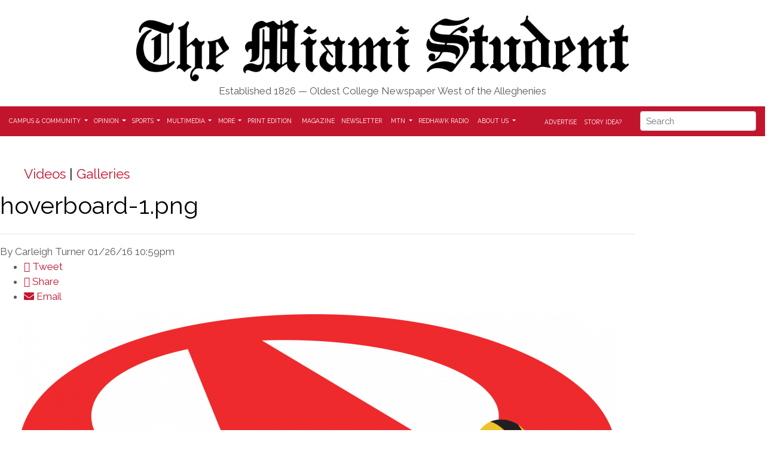

--- FILE ---
content_type: text/html; charset=UTF-8
request_url: https://www.miamistudent.net/multimedia/hoverboard-1
body_size: 6979
content:


<!DOCTYPE html>
<html lang="en-US">
<!--
   _____ _   _                    _
  / ____| \ | |                  | |
 | (___ |  \| |_      _____  _ __| | _____
  \___ \| . ` \ \ /\ / / _ \| '__| |/ / __|
  ____) | |\  |\ V  V / (_) | |  |   <\__ \
 |_____/|_| \_| \_/\_/ \___/|_|  |_|\_\___/

SNworks - Solutions by The State News - http://getsnworks.com
-->

    <head>
<meta charset="utf-8">
        <meta http-equiv="content-type" content="text/html; charset=utf-8">
        <meta name="viewport" content="width=device-width">

        <meta property="fb:app_id" content="1256236528097242" />

        

    
                
<!-- CEO:STD-META -->

            	
                                                                        
    <title>hoverboard-1.png - The Miami Student</title>
<style>#__ceo-debug-message{display: none;}#__ceo-debug-message-open,#__ceo-debug-message-close{font-size: 18px;color: #333;text-decoration: none;position: absolute;top: 0;left: 10px;}#__ceo-debug-message-close{padding-right: 10px;}#__ceo-debug-message #__ceo-debug-message-open{display: none;}#__ceo-debug-message div{display: inline-block;}#__ceo-debug-message.message-collapse{width: 50px;}#__ceo-debug-message.message-collapse div{display: none;}#__ceo-debug-message.message-collapse #__ceo-debug-message-close{display: none;}#__ceo-debug-message.message-collapse #__ceo-debug-message-open{display: inline !important;}.__ceo-poll label{display: block;}ul.__ceo-poll{padding: 0;}.__ceo-poll li{list-style-type: none;margin: 0;margin-bottom: 5px;}.__ceo-poll [name="verify"]{opacity: 0.001;}.__ceo-poll .__ceo-poll-result{max-width: 100%;border-radius: 3px;background: #fff;position: relative;padding: 2px 0;}.__ceo-poll span{z-index: 10;padding-left: 4px;}.__ceo-poll .__ceo-poll-fill{padding: 2px 4px;z-index: 5;top: 0;background: #4b9cd3;color: #fff;border-radius: 3px;position: absolute;overflow: hidden;}.__ceo-flex-container{display: flex;}.__ceo-flex-container .__ceo-flex-col{flex-grow: 1;}.__ceo-table{margin: 10px 0;}.__ceo-table td{border: 1px solid #333;padding: 0 10px;}.text-align-center{text-align: center;}.text-align-right{text-align: right;}.text-align-left{text-align: left;}.__ceo-text-right:empty{margin-bottom: 1em;}article:not(.arx-content) .btn{font-weight: 700;}article:not(.arx-content) .float-left.embedded-media{padding: 0px 15px 15px 0px;}article:not(.arx-content) .align-center{text-align: center;}article:not(.arx-content) .align-right{text-align: right;}article:not(.arx-content) .align-left{text-align: left;}article:not(.arx-content) table{background-color: #f1f1f1;border-radius: 3px;width: 100%;border-collapse: collapse;border-spacing: 0;margin-bottom: 1.5rem;caption-side: bottom;}article:not(.arx-content) table th{text-align: left;padding: 0.5rem;border-bottom: 1px solid #ccc;}article:not(.arx-content) table td{padding: 0.5rem;border-bottom: 1px solid #ccc;}article:not(.arx-content) figure:not(.embedded-media)> figcaption{font-size: 0.8rem;margin-top: 0.5rem;line-height: 1rem;}</style>

    <meta name="description" content="Established&#x20;1826&#x20;&#x2014;&#x20;Oldest&#x20;College&#x20;Newspaper&#x20;West&#x20;of&#x20;the&#x20;Alleghenies" />

                <meta name="twitter:site" content="@@miamistudent" />     
        <meta property="og:url" content="https://www.miamistudent.net/multimedia/hoverboard-1" />     <meta property="og:type" content="website" />
    <meta property="og:site_name" content="hoverboard-1.png&#x20;-&#x20;The&#x20;Miami&#x20;Student" />
    <meta property="og:title" content="hoverboard-1.png" />     <meta property="og:description" content="Established&#x20;1826&#x20;&#x2014;&#x20;Oldest&#x20;College&#x20;Newspaper&#x20;West&#x20;of&#x20;the&#x20;Alleghenies" />             <meta name="twitter:card" content="summary_large_image">


    
                                        
                    <meta property="og:image" content="https://snworksceo.imgix.net/tms/d898fc6a-8732-40cb-ac55-32875b539c0f.sized-1000x1000.png?w=800&amp;h=600" />          <meta property="og:image:width" content="800" />         <meta property="og:image:height" content="600" />     



        <link rel="apple-touch-icon" sizes="57x57" href="https://dwses8vq2netm.cloudfront.net/90016d00ae5374cb1e562c7bcc42da45/dist/img/favicons/apple-icon-57x57.png">
<link rel="apple-touch-icon" sizes="60x60" href="https://dwses8vq2netm.cloudfront.net/90016d00ae5374cb1e562c7bcc42da45/dist/img/favicons/apple-icon-60x60.png">
<link rel="apple-touch-icon" sizes="72x72" href="https://dwses8vq2netm.cloudfront.net/90016d00ae5374cb1e562c7bcc42da45/dist/img/favicons/apple-icon-72x72.png">
<link rel="apple-touch-icon" sizes="76x76" href="https://dwses8vq2netm.cloudfront.net/90016d00ae5374cb1e562c7bcc42da45/dist/img/favicons/apple-icon-76x76.png">
<link rel="apple-touch-icon" sizes="114x114" href="https://dwses8vq2netm.cloudfront.net/90016d00ae5374cb1e562c7bcc42da45/dist/img/favicons/apple-icon-114x114.png">
<link rel="apple-touch-icon" sizes="120x120" href="https://dwses8vq2netm.cloudfront.net/90016d00ae5374cb1e562c7bcc42da45/dist/img/favicons/apple-icon-120x120.png">
<link rel="apple-touch-icon" sizes="144x144" href="https://dwses8vq2netm.cloudfront.net/90016d00ae5374cb1e562c7bcc42da45/dist/img/favicons/apple-icon-144x144.png">
<link rel="apple-touch-icon" sizes="152x152" href="https://dwses8vq2netm.cloudfront.net/90016d00ae5374cb1e562c7bcc42da45/dist/img/favicons/apple-icon-152x152.png">
<link rel="apple-touch-icon" sizes="180x180" href="https://dwses8vq2netm.cloudfront.net/90016d00ae5374cb1e562c7bcc42da45/dist/img/favicons/apple-icon-180x180.png">
<link rel="icon" type="image/png" sizes="192x192"  href="https://dwses8vq2netm.cloudfront.net/90016d00ae5374cb1e562c7bcc42da45/dist/img/favicons/android-icon-192x192.png">
<link rel="icon" type="image/png" sizes="32x32" href="https://dwses8vq2netm.cloudfront.net/90016d00ae5374cb1e562c7bcc42da45/dist/img/favicons/favicon-32x32.png">
<link rel="icon" type="image/png" sizes="96x96" href="https://dwses8vq2netm.cloudfront.net/90016d00ae5374cb1e562c7bcc42da45/dist/img/favicons/favicon-96x96.png">
<link rel="icon" type="image/png" sizes="16x16" href="https://dwses8vq2netm.cloudfront.net/90016d00ae5374cb1e562c7bcc42da45/dist/img/favicons/favicon-16x16.png">
<link rel="manifest" href="https://dwses8vq2netm.cloudfront.net/90016d00ae5374cb1e562c7bcc42da45/dist/img/favicons/manifest.json">
<meta name="msapplication-TileColor" content="#ffffff">
<meta name="msapplication-TileImage" content="https://dwses8vq2netm.cloudfront.net/90016d00ae5374cb1e562c7bcc42da45/dist/img/favicons/ms-icon-144x144.png">
<meta name="theme-color" content="#ffffff">

        
        <link href="https://fonts.googleapis.com/css?family=Merriweather:400,700|Playfair+Display:900|Raleway:400,700&display=swap" rel="stylesheet">
        <link rel="stylesheet" href="https://use.fontawesome.com/releases/v5.3.1/css/all.css" integrity="sha384-mzrmE5qonljUremFsqc01SB46JvROS7bZs3IO2EmfFsd15uHvIt+Y8vEf7N7fWAU" crossorigin="anonymous">
        <link rel="stylesheet" href="https://stackpath.bootstrapcdn.com/bootstrap/4.1.3/css/bootstrap.min.css" integrity="sha384-MCw98/SFnGE8fJT3GXwEOngsV7Zt27NXFoaoApmYm81iuXoPkFOJwJ8ERdknLPMO" crossorigin="anonymous">
        <script src="https://code.jquery.com/jquery-3.3.1.slim.min.js" integrity="sha384-q8i/X+965DzO0rT7abK41JStQIAqVgRVzpbzo5smXKp4YfRvH+8abtTE1Pi6jizo" crossorigin="anonymous"></script>
        <script src="https://cdnjs.cloudflare.com/ajax/libs/popper.js/1.14.3/umd/popper.min.js" integrity="sha384-ZMP7rVo3mIykV+2+9J3UJ46jBk0WLaUAdn689aCwoqbBJiSnjAK/l8WvCWPIPm49" crossorigin="anonymous"></script>
        <script src="https://stackpath.bootstrapcdn.com/bootstrap/4.1.3/js/bootstrap.min.js" integrity="sha384-ChfqqxuZUCnJSK3+MXmPNIyE6ZbWh2IMqE241rYiqJxyMiZ6OW/JmZQ5stwEULTy" crossorigin="anonymous"></script>

        <link rel="stylesheet" type="text/css" media="screen, projection, print" href="https://dwses8vq2netm.cloudfront.net/90016d00ae5374cb1e562c7bcc42da45/dist/css/master.css" />
        <link rel="stylesheet" type="text/css" media="print" href="https://dwses8vq2netm.cloudfront.net/90016d00ae5374cb1e562c7bcc42da45/dist/css/print.css" />


        <script src="https://dwses8vq2netm.cloudfront.net/90016d00ae5374cb1e562c7bcc42da45/dist/js/master-min.js"></script>

        <script src="https://www.miamistudent.net/amgr/loader.js"></script>
<script src="https://www.miamistudent.net/amgr/manifest.js"></script>
<script async src="https://pagead2.googlesyndication.com/pagead/js/adsbygoogle.js?client=ca-pub-5636342285611590"
crossorigin="anonymous"></script>
<meta name="google-adsense-account" content="ca-pub-5636342285611590">


<!-- Flytedesk Digital --> <script type="text/javascript"> (function (w, d, s, p) { let f = d.getElementsByTagName(s)[0], j = d.createElement(s); j.id = 'flytedigital'; j.async = true; j.src = 'https://digital.flytedesk.com/js/head.js#' + p; f.parentNode.insertBefore(j, f); })(window, document, 'script', '8b8314fe-020c-4a67-b122-380a78bb318a'); </script> <!-- End Flytedesk Digital -->

<!-- Empower Local Savings Unit -->
<script async type='text/javascript' src='https://adbundle.empowerlocal.co/bundle.js?publicationKey=miamistudent-net'></script>

                
    </head>

    <body>
        <!-- Google Tag Manager -->
<noscript><iframe src="//www.googletagmanager.com/ns.html?id=GTM-P2RPHXB"
height="0" width="0" style="display:none;visibility:hidden"></iframe></noscript>
<script>(function(w,d,s,l,i){w[l]=w[l]||[];w[l].push({'gtm.start':
new Date().getTime(),event:'gtm.js'});var f=d.getElementsByTagName(s)[0],
j=d.createElement(s),dl=l!='dataLayer'?'&l='+l:'';j.async=true;j.src=
'//www.googletagmanager.com/gtm.js?id='+i+dl;f.parentNode.insertBefore(j,f);
})(window,document,'script','dataLayer','GTM-P2RPHXB');</script>
<!-- End Google Tag Manager -->

        <div id="fb-root"></div>
        <script>(function(d, s, id) {
          var js, fjs = d.getElementsByTagName(s)[0];
          if (d.getElementById(id)) return;
          js = d.createElement(s); js.id = id;
          js.src = "//connect.facebook.net/en_US/sdk.js#xfbml=1&version=v2.5&appId=1256236528097242";
          fjs.parentNode.insertBefore(js, fjs);
        }(document, 'script', 'facebook-jssdk'));</script>

        <!-- START gryphon/ads/leaderboard.tpl -->
<div class="d-none d-lg-block mb-2">
    <div class="d-flex justify-content-center ad leaderboard">
        <div><script>_snw.admanager.loadSlot('wide-billboard')</script></div>
            </div>
</div>
<!-- END gryphon/ads/leaderboard.tpl -->

        <header class="mt-4 mb-2">
    <div class="container-fluid max-width">
        <div class="row justify-content-center d-flex align-items-center">
            <div class="col-12 col-md-8 text-center">
                <a href="https://www.miamistudent.net/" class="d-block mb-1"><img src="https://dwses8vq2netm.cloudfront.net/90016d00ae5374cb1e562c7bcc42da45/dist/img/tms-logo.png" alt="" class="w-100"></a>
                <div class="header-text my-1">
                    Established 1826 — Oldest College Newspaper West of the Alleghenies
                </div>
            </div>
        </div>
    </div>

</header>

        <div class="navbar-container mb-4">
    <div class="container-fluid max-width" id="mainNavbar">
        <nav class="navbar navbar-expand-lg navbar-light">
            <button class="navbar-toggler" type="button" data-toggle="collapse" data-target="#mainNavbarContent">
                <i class="fas fa-bars"></i>
            </button>
            <form method="get" action="https://www.miamistudent.net/search" class="d-block d-md-none" role="search">
                <input type="hidden" name="a" value="1">
                <input type="hidden" name="o" value="date">
                <input type="search" name="s" class="form-control form-control-sm" placeholder="Search">
            </form>
            <div class="collapse navbar-collapse" id="mainNavbarContent">
                <ul class="navbar-nav mr-auto">
                    <li class="navbar-item"><a class="nav-link home-link" href="https://www.miamistudent.net/"><img src="https://dwses8vq2netm.cloudfront.net/90016d00ae5374cb1e562c7bcc42da45/dist/img/tms-type-rev.png" style="max-width:50px;" /></a></li>
                                                                        <li class="navbar-item dropdown" id="newsDropdownContainer">
                                <a class="nav-link dropdown-toggle" href="https://www.miamistudent.net/section/campus-and-community" id="navbarDropdownNews" role="button" data-toggle="dropdown" aria-haspopup="true" aria-expanded="false">
                                    Campus &amp; Community
                                </a>
                                <div class="dropdown-menu" aria-labelledby="navbarDropdownNews">
                                                                            <a class="dropdown-item" href="https://www.miamistudent.net/section/campus-and-community">All Campus &amp; Community</a>
                                                                            <a class="dropdown-item" href="https://www.miamistudent.net/section/associated-student-government">Associated Student Government</a>
                                                                            <a class="dropdown-item" href="https://www.miamistudent.net/section/city-council">City Council</a>
                                                                            <a class="dropdown-item" href="https://www.miamistudent.net/section/politics">Politics</a>
                                                                            <a class="dropdown-item" href="https://www.miamistudent.net/section/crime">Crime</a>
                                                                            <a class="dropdown-item" href="https://www.miamistudent.net/section/events">Events</a>
                                                                            <a class="dropdown-item" href="https://www.miamistudent.net/section/greek-life">Greek Life</a>
                                                                            <a class="dropdown-item" href="https://www.miamistudent.net/section/miami-community">Miami Community</a>
                                                                            <a class="dropdown-item" href="https://www.miamistudent.net/section/oxford-community">Oxford Community</a>
                                                                            <a class="dropdown-item" href="https://www.miamistudent.net/section/profiles">Profiles</a>
                                                                    </div>
                            </li>
                                                                                                <li class="navbar-item dropdown" id="opinionDropdownContainer">
                                <a class="nav-link dropdown-toggle" href="https://www.miamistudent.net/section/opinion" id="navbarDropdownOpinion" role="button" data-toggle="dropdown" aria-haspopup="true" aria-expanded="false">
                                    Opinion
                                </a>
                                <div class="dropdown-menu" aria-labelledby="navbarDropdownOpinion">
                                                                            <a class="dropdown-item" href="https://www.miamistudent.net/section/opinion">All Opinion</a>
                                                                            <a class="dropdown-item" href="https://www.miamistudent.net/section/staff-editorials">Staff Editorials</a>
                                                                            <a class="dropdown-item" href="https://www.miamistudent.net/section/opinion-columns">Opinion Columns</a>
                                                                            <a class="dropdown-item" href="https://www.miamistudent.net/section/letters-to-the-editor">Letters to the Editor</a>
                                                                            <a class="dropdown-item" href="https://www.miamistudent.net/section/meet-the-columnists">Meet the Columnists</a>
                                                                    </div>
                            </li>
                                                                                                <li class="navbar-item dropdown" id="sportsDropdownContainer">
                                <a class="nav-link dropdown-toggle" href="https://www.miamistudent.net/section/sports" id="navbarDropdownSports" role="button" data-toggle="dropdown" aria-haspopup="true" aria-expanded="false">
                                    Sports
                                </a>
                                <div class="dropdown-menu" aria-labelledby="navbarDropdownSports">
                                                                            <a class="dropdown-item" href="https://www.miamistudent.net/section/sports">All Sports</a>
                                                                            <a class="dropdown-item" href="https://www.miamistudent.net/section/sports-mens">Men&#039;s</a>
                                                                            <a class="dropdown-item" href="https://www.miamistudent.net/section/sports-womens">Women&#039;s</a>
                                                                            <a class="dropdown-item" href="https://www.miamistudent.net/section/sports-columns">Editorials</a>
                                                                            <a class="dropdown-item" href="https://www.miamistudent.net/section/game-coverage">Game Coverage</a>
                                                                    </div>
                            </li>
                                                                                                <li class="navbar-item dropdown" id="multimediaDropdownContainer">
                                <a class="nav-link dropdown-toggle" href="https://www.miamistudent.net/section/multimedia" id="navbarDropdownMultimedia" role="button" data-toggle="dropdown" aria-haspopup="true" aria-expanded="false">
                                    Multimedia
                                </a>
                                <div class="dropdown-menu" aria-labelledby="navbarDropdownMultimedia">
                                                                            <a class="dropdown-item" href="https://www.miamistudent.net/section/photo-stories">Photo Stories</a>
                                                                            <a class="dropdown-item" href="https://www.miamistudent.net/section/video">Video</a>
                                                                            <a class="dropdown-item" href="https://www.miamistudent.net/section/audio">Audio</a>
                                                                    </div>
                            </li>
                                                                                                <li class="navbar-item dropdown" id="moreDropdownContainer">
                                <a class="nav-link dropdown-toggle" href="https://www.miamistudent.net/#" id="navbarDropdownMore" role="button" data-toggle="dropdown" aria-haspopup="true" aria-expanded="false">
                                    More
                                </a>
                                <div class="dropdown-menu" aria-labelledby="navbarDropdownMore">
                                                                            <a class="dropdown-item" href="https://www.miamistudent.net/section/greenhawks">GreenHawks</a>
                                                                            <a class="dropdown-item" href="https://www.miamistudent.net/section/culture">Culture</a>
                                                                            <a class="dropdown-item" href="https://www.miamistudent.net/section/humor">Humor</a>
                                                                            <a class="dropdown-item" href="https://www.miamistudent.net/section/games">Games</a>
                                                                    </div>
                            </li>
                                                                                                <li class="navbar-item"><a class="nav-link" href="https://issuu.com/miamistudent" title="Print&#x20;Edition">Print Edition</a></li>
                                                                                                <li class="navbar-item"><a class="nav-link" href="https://miamistudentmag.webflow.io/" title="Magazine">Magazine</a></li>
                                                                                                <li class="navbar-item"><a class="nav-link" href="https://www.miamistudent.net/page/newsletter" title="Newsletter">Newsletter</a></li>
                                                                                                <li class="navbar-item dropdown" id="mtnDropdownContainer">
                                <a class="nav-link dropdown-toggle" href="https://www.miamistudent.net/section/mtn" id="navbarDropdownMtn" role="button" data-toggle="dropdown" aria-haspopup="true" aria-expanded="false">
                                    MTN
                                </a>
                                <div class="dropdown-menu" aria-labelledby="navbarDropdownMtn">
                                                                            <a class="dropdown-item" href="https://www.miamistudent.net/section/mtn">Stories</a>
                                                                            <a class="dropdown-item" href="https://www.miamistudent.net/section/mtn-sports">Sports</a>
                                                                    </div>
                            </li>
                                                                                                <li class="navbar-item"><a class="nav-link" href="https://www.redhawkradio.com/" title="Redhawk&#x20;Radio">Redhawk Radio</a></li>
                                                                                                <li class="navbar-item dropdown" id="aboutDropdownContainer">
                                <a class="nav-link dropdown-toggle" href="https://www.miamistudent.net/page/about" id="navbarDropdownAbout" role="button" data-toggle="dropdown" aria-haspopup="true" aria-expanded="false">
                                    About Us
                                </a>
                                <div class="dropdown-menu" aria-labelledby="navbarDropdownAbout">
                                                                            <a class="dropdown-item" href="https://www.miamistudent.net/page/about">About The Miami Student</a>
                                                                            <a class="dropdown-item" href="https://www.miamistudent.net/page/staff">Staff</a>
                                                                            <a class="dropdown-item" href="https://www.miamistudent.net/section/staff-alumni">Alumni</a>
                                                                    </div>
                            </li>
                                                            </ul>
                <div class="navbar-nav pull-right d-flex">
                    <div class="align-self-lg-center">
                        <a class="nav-link d-xs-block d-lg-inline" href="https://www.miamistudent.net/page/advertise">Advertise</a>
                        <a class="nav-link d-xs-block d-lg-inline" href="https://www.miamistudent.net/page/story-tip">Story Idea?</a>
                        <a class="nav-link d-none d-lg-inline d-xl-none" href="https://www.miamistudent.net/search?a=1"><i class="fas fa-search"></i></a>
                    </div>
                    <form method="get" action="https://www.miamistudent.net/search" class="ml-md-4 ml-0 d-none d-xl-block d-xs-block d-sm-block d-md-block d-lg-none" role="search">
                        <input type="hidden" name="a" value="1">
                        <input type="hidden" name="o" value="date">
                        <input type="search" name="s" class="form-control form-control-sm" placeholder="Search">
                    </form>
                    </ul>
                </div>
            </div>
        </nav>
    </div>
</div>

        <!-- START gryphon/ads/leaderboard.tpl -->
<div class="d-none d-md-block mb-4">
    <div class="d-flex justify-content-center ad leaderboard">
                    <div><script>_snw.admanager.loadSlot('leaderboard')</script></div>
            </div>
</div>
<!-- END gryphon/ads/leaderboard.tpl -->

                

    
<div class="row" id="main-content">
    <div class="multmed col-sm-10">
            <ul class="more-links pull-right">
                <h3><a href="https://www.miamistudent.net/multimedia/video">Videos</a> | 
                <a href="https://www.miamistudent.net/gallery">Galleries</a>
            </ul>
        </h3>

            <!-- gryphon/multimedia/detail.tpl -->

<div class="row">
    <div class="col-md-8">
        <h1>hoverboard-1.png</h1>
            </div>
</div>



<hr class="spacer" />
<aside>
            By Carleigh Turner
    
    <span class="pull-right">
        01/26/16 10:59pm
    </span>
</aside>

<ul class="unstyled inline social">
    <li class="twitter"><a href="http://twitter.com/intent/tweet?text=&amp;url=" target="_blank"><i class="fa fa-twitter"></i> Tweet</a></li>
    <li class="fb"><a href="http://www.facebook.com/sharer.php?u=" target="_blank"><i class="fa fa-facebook"></i> Share</a></li>
    <li class="email"><a href="mailto:?subject=The%20Miami%20Student:%20&body=Hi%20there.%20%20Check%20out%20this%20article%20from%20The%20Miami%20Student:%20"><i class="fa fa-envelope"></i> Email</a></li>
</ul>

<div class="multi-vid">
    
    
    
            
        <!--media/image.tpl-->

<div class="image">
    <div style="text-align: center;">
    <a href="https://www.miamistudent.net/multimedia/7b1d685e-58b7-439a-a32d-405e0b8c027e"><img src="https://snworksceo.imgix.net/tms/d898fc6a-8732-40cb-ac55-32875b539c0f.sized-1000x1000.png?w=1000" /></a>
    </div>
    <div class="info">
        Carleigh Turner
        &middot; 

    </div>
</div>
    


</div>


<div class="clearfix"></div>

<p></p>

<!-- Social media links here -->

<hr />



<div class="row">
    <div class="col-sm-6">
                <h3><a href="https://www.miamistudent.net/multimedia/video">Videos</a></h3>
                            <a href="https://www.miamistudent.net/multimedia/d19a7f0d-880c-4234-9f22-84a53b72612b"><img src="https://i3.ytimg.com/vi/RJ0cCyN_q74/hqdefault.jpg"></a>
                <h4><a href="https://www.miamistudent.net/multimedia/d19a7f0d-880c-4234-9f22-84a53b72612b">2025 Snoop Dogg Arizona Bowl</a></h4>
                                    &nbsp;
                                12/30/25 10:00pm
                <hr>
                            <a href="https://www.miamistudent.net/multimedia/324056e3-3c73-4f1d-8e39-d520a3ab8200"><img src="https://i3.ytimg.com/vi/TcUq2ujPcyo/hqdefault.jpg"></a>
                <h4><a href="https://www.miamistudent.net/multimedia/324056e3-3c73-4f1d-8e39-d520a3ab8200">Arizona Bowl 2025 Tailgate Mascots Dance</a></h4>
                                    &nbsp;
                                12/30/25 9:21pm
                <hr>
                            <a href="https://www.miamistudent.net/multimedia/a360c111-b6a4-4461-a251-420a09c76206"><img src="https://i3.ytimg.com/vi/s3RN3fqZujI/hqdefault.jpg"></a>
                <h4><a href="https://www.miamistudent.net/multimedia/a360c111-b6a4-4461-a251-420a09c76206">Miami University Fight Song at Snoop Dogg Arizona Bowl Pep Rally 2025.</a></h4>
                                    &nbsp;
                                12/27/25 4:46am
                <hr>
                            <a href="https://www.miamistudent.net/multimedia/2eb0000d-6cd8-4521-865f-849a84d647b0"><img src="https://i3.ytimg.com/vi/lPbSU517VB0/hqdefault.jpg"></a>
                <h4><a href="https://www.miamistudent.net/multimedia/2eb0000d-6cd8-4521-865f-849a84d647b0">Sincerely, Students -- Deaf Experience at Miami</a></h4>
                                    &nbsp;
                                12/19/25 2:45am
                <hr>
                </div>

    <div class="col-sm-6">
                <h3><a href="https://www.miamistudent.net/gallery">Galleries</a></h3>    
                    <a href="https://www.miamistudent.net/gallery/miami-oh-falls-to-akron-zips-final-moments-2025-mac-championship-mens-basketball"><img src="https://snworksceo.imgix.net/tms/53153ba0-ecbc-4e06-881a-f97e61262b59.sized-1000x1000.jpg?w=800"></a>
            <h4><a href="https://www.miamistudent.net/gallery/miami-oh-falls-to-akron-zips-final-moments-2025-mac-championship-mens-basketball"></a></h4>
                            &nbsp;
                        10/31/25 5:33pm
            <hr>
                    <a href="https://www.miamistudent.net/gallery/oxford-bee-festival-uptown-events-miami-university"><img src="https://snworksceo.imgix.net/tms/ca24cee7-42af-423c-a76e-07b267118036.sized-1000x1000.jpg?w=800"></a>
            <h4><a href="https://www.miamistudent.net/gallery/oxford-bee-festival-uptown-events-miami-university">Oxford Bee Fest was buzzing with activity</a></h4>
                            &nbsp;
                        04/17/25 8:46pm
            <hr>
                    <a href="https://www.miamistudent.net/gallery/out-and-shining-hollywood-prom-oxford-ohio-ocac-queer-lgbtq"><img src="https://snworksceo.imgix.net/tms/66e0ea0d-3a93-4649-b973-387544430010.sized-1000x1000.jpg?w=800"></a>
            <h4><a href="https://www.miamistudent.net/gallery/out-and-shining-hollywood-prom-oxford-ohio-ocac-queer-lgbtq">Out and Shining Hollywood Prom</a></h4>
                            &nbsp;
                        04/16/25 10:35pm
            <hr>
                    <a href="https://www.miamistudent.net/gallery/arizona-bowl-snoop-dogg-football-miami-university-colorado"><img src="https://snworksceo.imgix.net/tms/d1f42128-0e83-418b-9a40-497888830e73.sized-1000x1000.JPG?w=800"></a>
            <h4><a href="https://www.miamistudent.net/gallery/arizona-bowl-snoop-dogg-football-miami-university-colorado">PHOTO: Miami fans and band show out before Snoop Dogg Arizona Bowl</a></h4>
                            &nbsp;
                        12/29/24 12:14am
            <hr>
            
    </div>

</div>    
    </div>
</div>


        <hr class="my-4" />

        <footer class="my-4 py-4">
    <div class="container">
        <div class="row">
            <div class="col-sm-3">
                <a href="https://www.miamistudent.net/"><img src="https://dwses8vq2netm.cloudfront.net/90016d00ae5374cb1e562c7bcc42da45/dist/img/tms-logo.png" alt="" class="w-100"></a>

                <address>
                    <a href="mailto:eic@miamistudent.net">eic@miamistudent.net</a><br />
                    Miami University<br />
                    Oxford, OH
                </address>
            </div>

            <div class="col-sm-8 offset-sm-1">
                <div class="row">

                    <div class="col-sm-3">
                        <ul class="list-unstyled">
                            <li><a href="https://www.miamistudent.net/section/campus-and-community">Campus &amp; Community</a></li>
                            <li><a href="https://www.miamistudent.net/section/opinion">Opinion</a></li>
                            <li><a href="https://www.miamistudent.net/section/sports">Sports</a></li>
                            <li><a href="https://miamistudentmag.webflow.io/issue-pages/issue-page">Magazine</a></li>
                            <li><a href="https://www.miamistudent.net/section/greenhawks">GreenHawks</a></li>
                        </ul>
                    </div>

                    <div class="col-sm-3">
                        <ul class="list-unstyled">
                            <li><a href="https://www.miamistudent.net/section/culture">Culture</a></li>
                            <li><a href="https://www.miamistudent.net/section/humor">Humor</a></li>
                            <li><a href="https://www.miamistudent.net/section/science">Science</a></li>
                            <li><a href="https://www.miamistudent.net/section/travel">Travel</a></li>
                        </ul>
                    </div>


                    <div class="col-sm-3">
                        <ul class="list-unstyled">
                            <li><a href="https://www.miamistudent.net/page/about">About Us</a></li>
                            <li><a href="https://www.miamistudent.net/page/contact">Contact Us</a></li>
                            <li><a href="https://www.miamistudent.net/page/advertise">Advertise</a></li>
                            <li><a href="https://www.miamistudent.net/page/join-us">Join The Miami Student</a></li>
                            <li><a href="https://www.miamistudent.net/page/story-tip">Story Idea?</a></li>
                        </ul>
                    </div>

                    <div class="col-sm-3">
                        <ul class="list-unstyled">
                            <li>Search</li>
                                                        <li>
                                <form id="search-footer" method="get" action="https://www.miamistudent.net/search" class="search-form" role="search">
                                    <input type="hidden" name="a" value="1">
                                    <input type="hidden" name="o" value="date">
                                    <input type="search" name="s" class="form-control search-input" placeholder="Search">
                                </form>
                            </li>
                        </ul>
                    </div>

                </div>
            </div>
        </div>

        <div class="legal">
            The Miami Student &copy; 2026. All rights reserved.<br />
            Powered by <a href="http://getsnworks.com" target="_blank"><img src="https://dwses8vq2netm.cloudfront.net/90016d00ae5374cb1e562c7bcc42da45/dist/img/snworks-logo-gray.png" style="position:relative;top:-3px;padding:0 10px;"/></a> Solutions by The State News.
        </div>
    </div>
</footer>

            <!-- Built in 0.55024600028992 seconds --><div id="__ceo-8B7A2F29-C494-4EAA-9D3D-93356FF6FB40"></div>
<script src="https://www.miamistudent.net/b/e.js"></script><script></script>
</body>
</html>


--- FILE ---
content_type: text/html; charset=utf-8
request_url: https://www.google.com/recaptcha/api2/aframe
body_size: 268
content:
<!DOCTYPE HTML><html><head><meta http-equiv="content-type" content="text/html; charset=UTF-8"></head><body><script nonce="9OtSHxO-KXUnQk-59DoSlw">/** Anti-fraud and anti-abuse applications only. See google.com/recaptcha */ try{var clients={'sodar':'https://pagead2.googlesyndication.com/pagead/sodar?'};window.addEventListener("message",function(a){try{if(a.source===window.parent){var b=JSON.parse(a.data);var c=clients[b['id']];if(c){var d=document.createElement('img');d.src=c+b['params']+'&rc='+(localStorage.getItem("rc::a")?sessionStorage.getItem("rc::b"):"");window.document.body.appendChild(d);sessionStorage.setItem("rc::e",parseInt(sessionStorage.getItem("rc::e")||0)+1);localStorage.setItem("rc::h",'1768964280293');}}}catch(b){}});window.parent.postMessage("_grecaptcha_ready", "*");}catch(b){}</script></body></html>

--- FILE ---
content_type: text/javascript;charset=UTF-8
request_url: https://www.miamistudent.net/b/e.js
body_size: 644
content:
var _ceo = _ceo || {};

console.log("Starting integration for tms");
console.log("FP", "0f817a11-6a49-4dfb-95e2-5ded43820570");
console.log("REF", "https://www.miamistudent.net/multimedia/hoverboard-1");

window.addEventListener('DOMContentLoaded', function() {
    var _closer = document.getElementById('__ceo-debug-message-close');
    var _opener = document.getElementById('__ceo-debug-message-open');
    var _container = document.getElementById('__ceo-debug-message');

    var el = document.getElementById('__ceo-8B7A2F29-C494-4EAA-9D3D-93356FF6FB40');

    if (el) {
        window._ceo.BlockerEnabled = true;
    } else {
        window._ceo.BlockerEnabled = false;
    }

            
    if (!_container) {
        return;
    }

    _closer.addEventListener('click', function(e) {
        e.preventDefault();
        _container.classList.add('message-collapse');
    });
    _opener.addEventListener('click', function(e) {
        e.preventDefault();
        _container.classList.remove('message-collapse');
    });
});
